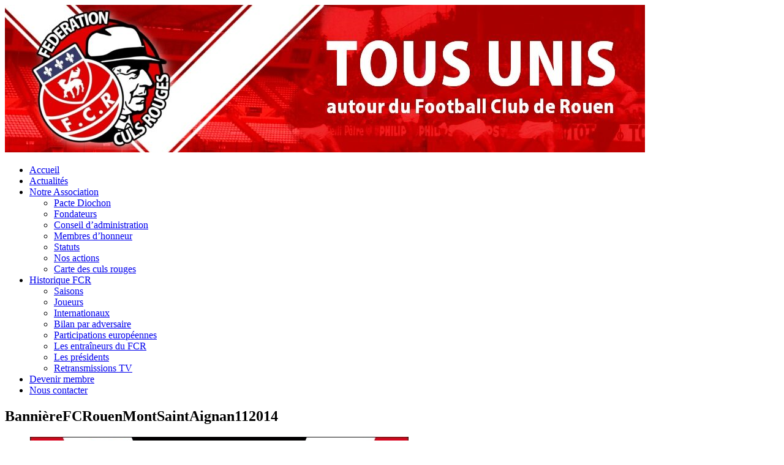

--- FILE ---
content_type: text/html; charset=UTF-8
request_url: http://www.federationculsrouges.fr/historique/saisons/saison-2014-2015-3eme-dh-normandie/fc-rouen-mont-saint-aignan/bannierefcrouenmontsaintaignan112014/
body_size: 8223
content:
<!DOCTYPE html>
<html class="no-js" lang="fr-FR" itemscope itemtype="https://schema.org/WebSite">
<head>
<meta charset="UTF-8">
<meta name="viewport" content="width=device-width, initial-scale=1.0">
<link rel="profile" href="http://gmpg.org/xfn/11" />

<!-- MapPress Easy Google Maps Version:2.94.3 (https://www.mappresspro.com) -->
<title>BannièreFCRouenMontSaintAignan112014 - Fédération des Culs Rouges</title>
<meta name='robots' content='max-image-preview:large' />

<!-- This site is optimized with the Yoast SEO plugin v7.2 - https://yoast.com/wordpress/plugins/seo/ -->
<link rel="canonical" href="http://www.federationculsrouges.fr/historique/saisons/saison-2014-2015-3eme-dh-normandie/fc-rouen-mont-saint-aignan/bannierefcrouenmontsaintaignan112014/" />
<meta name="twitter:card" content="summary" />
<meta name="twitter:title" content="BannièreFCRouenMontSaintAignan112014 - Fédération des Culs Rouges" />
<meta name="twitter:image" content="http://www.federationculsrouges.fr/wp-content/uploads/BannièreFCRouenMontSaintAignan112014.jpg" />
<!-- / Yoast SEO plugin. -->

<link rel='dns-prefetch' href='//fonts.googleapis.com' />
<link rel="alternate" type="application/rss+xml" title="Fédération des Culs Rouges &raquo; Flux" href="http://www.federationculsrouges.fr/feed/" />
<link rel="alternate" type="application/rss+xml" title="Fédération des Culs Rouges &raquo; Flux des commentaires" href="http://www.federationculsrouges.fr/comments/feed/" />
<script type="text/javascript">
window._wpemojiSettings = {"baseUrl":"https:\/\/s.w.org\/images\/core\/emoji\/14.0.0\/72x72\/","ext":".png","svgUrl":"https:\/\/s.w.org\/images\/core\/emoji\/14.0.0\/svg\/","svgExt":".svg","source":{"concatemoji":"http:\/\/www.federationculsrouges.fr\/wp-includes\/js\/wp-emoji-release.min.js?ver=6.2.2"}};
/*! This file is auto-generated */
!function(e,a,t){var n,r,o,i=a.createElement("canvas"),p=i.getContext&&i.getContext("2d");function s(e,t){p.clearRect(0,0,i.width,i.height),p.fillText(e,0,0);e=i.toDataURL();return p.clearRect(0,0,i.width,i.height),p.fillText(t,0,0),e===i.toDataURL()}function c(e){var t=a.createElement("script");t.src=e,t.defer=t.type="text/javascript",a.getElementsByTagName("head")[0].appendChild(t)}for(o=Array("flag","emoji"),t.supports={everything:!0,everythingExceptFlag:!0},r=0;r<o.length;r++)t.supports[o[r]]=function(e){if(p&&p.fillText)switch(p.textBaseline="top",p.font="600 32px Arial",e){case"flag":return s("\ud83c\udff3\ufe0f\u200d\u26a7\ufe0f","\ud83c\udff3\ufe0f\u200b\u26a7\ufe0f")?!1:!s("\ud83c\uddfa\ud83c\uddf3","\ud83c\uddfa\u200b\ud83c\uddf3")&&!s("\ud83c\udff4\udb40\udc67\udb40\udc62\udb40\udc65\udb40\udc6e\udb40\udc67\udb40\udc7f","\ud83c\udff4\u200b\udb40\udc67\u200b\udb40\udc62\u200b\udb40\udc65\u200b\udb40\udc6e\u200b\udb40\udc67\u200b\udb40\udc7f");case"emoji":return!s("\ud83e\udef1\ud83c\udffb\u200d\ud83e\udef2\ud83c\udfff","\ud83e\udef1\ud83c\udffb\u200b\ud83e\udef2\ud83c\udfff")}return!1}(o[r]),t.supports.everything=t.supports.everything&&t.supports[o[r]],"flag"!==o[r]&&(t.supports.everythingExceptFlag=t.supports.everythingExceptFlag&&t.supports[o[r]]);t.supports.everythingExceptFlag=t.supports.everythingExceptFlag&&!t.supports.flag,t.DOMReady=!1,t.readyCallback=function(){t.DOMReady=!0},t.supports.everything||(n=function(){t.readyCallback()},a.addEventListener?(a.addEventListener("DOMContentLoaded",n,!1),e.addEventListener("load",n,!1)):(e.attachEvent("onload",n),a.attachEvent("onreadystatechange",function(){"complete"===a.readyState&&t.readyCallback()})),(e=t.source||{}).concatemoji?c(e.concatemoji):e.wpemoji&&e.twemoji&&(c(e.twemoji),c(e.wpemoji)))}(window,document,window._wpemojiSettings);
</script>
<style type="text/css">
img.wp-smiley,
img.emoji {
	display: inline !important;
	border: none !important;
	box-shadow: none !important;
	height: 1em !important;
	width: 1em !important;
	margin: 0 0.07em !important;
	vertical-align: -0.1em !important;
	background: none !important;
	padding: 0 !important;
}
</style>
	<link rel='stylesheet' id='formidable-css' href='http://www.federationculsrouges.fr/wp-content/plugins/formidable/css/formidableforms.css?ver=124852' type='text/css' media='all' />
<link rel='stylesheet' id='wp-block-library-css' href='http://www.federationculsrouges.fr/wp-includes/css/dist/block-library/style.min.css?ver=6.2.2' type='text/css' media='all' />
<link rel='stylesheet' id='mappress-leaflet-css' href='http://www.federationculsrouges.fr/wp-content/plugins/mappress-google-maps-for-wordpress/lib/leaflet/leaflet.css?ver=1.7.1' type='text/css' media='all' />
<link rel='stylesheet' id='mappress-css' href='http://www.federationculsrouges.fr/wp-content/plugins/mappress-google-maps-for-wordpress/css/mappress.css?ver=2.94.3' type='text/css' media='all' />
<link rel='stylesheet' id='classic-theme-styles-css' href='http://www.federationculsrouges.fr/wp-includes/css/classic-themes.min.css?ver=6.2.2' type='text/css' media='all' />
<style id='global-styles-inline-css' type='text/css'>
body{--wp--preset--color--black: #000000;--wp--preset--color--cyan-bluish-gray: #abb8c3;--wp--preset--color--white: #ffffff;--wp--preset--color--pale-pink: #f78da7;--wp--preset--color--vivid-red: #cf2e2e;--wp--preset--color--luminous-vivid-orange: #ff6900;--wp--preset--color--luminous-vivid-amber: #fcb900;--wp--preset--color--light-green-cyan: #7bdcb5;--wp--preset--color--vivid-green-cyan: #00d084;--wp--preset--color--pale-cyan-blue: #8ed1fc;--wp--preset--color--vivid-cyan-blue: #0693e3;--wp--preset--color--vivid-purple: #9b51e0;--wp--preset--gradient--vivid-cyan-blue-to-vivid-purple: linear-gradient(135deg,rgba(6,147,227,1) 0%,rgb(155,81,224) 100%);--wp--preset--gradient--light-green-cyan-to-vivid-green-cyan: linear-gradient(135deg,rgb(122,220,180) 0%,rgb(0,208,130) 100%);--wp--preset--gradient--luminous-vivid-amber-to-luminous-vivid-orange: linear-gradient(135deg,rgba(252,185,0,1) 0%,rgba(255,105,0,1) 100%);--wp--preset--gradient--luminous-vivid-orange-to-vivid-red: linear-gradient(135deg,rgba(255,105,0,1) 0%,rgb(207,46,46) 100%);--wp--preset--gradient--very-light-gray-to-cyan-bluish-gray: linear-gradient(135deg,rgb(238,238,238) 0%,rgb(169,184,195) 100%);--wp--preset--gradient--cool-to-warm-spectrum: linear-gradient(135deg,rgb(74,234,220) 0%,rgb(151,120,209) 20%,rgb(207,42,186) 40%,rgb(238,44,130) 60%,rgb(251,105,98) 80%,rgb(254,248,76) 100%);--wp--preset--gradient--blush-light-purple: linear-gradient(135deg,rgb(255,206,236) 0%,rgb(152,150,240) 100%);--wp--preset--gradient--blush-bordeaux: linear-gradient(135deg,rgb(254,205,165) 0%,rgb(254,45,45) 50%,rgb(107,0,62) 100%);--wp--preset--gradient--luminous-dusk: linear-gradient(135deg,rgb(255,203,112) 0%,rgb(199,81,192) 50%,rgb(65,88,208) 100%);--wp--preset--gradient--pale-ocean: linear-gradient(135deg,rgb(255,245,203) 0%,rgb(182,227,212) 50%,rgb(51,167,181) 100%);--wp--preset--gradient--electric-grass: linear-gradient(135deg,rgb(202,248,128) 0%,rgb(113,206,126) 100%);--wp--preset--gradient--midnight: linear-gradient(135deg,rgb(2,3,129) 0%,rgb(40,116,252) 100%);--wp--preset--duotone--dark-grayscale: url('#wp-duotone-dark-grayscale');--wp--preset--duotone--grayscale: url('#wp-duotone-grayscale');--wp--preset--duotone--purple-yellow: url('#wp-duotone-purple-yellow');--wp--preset--duotone--blue-red: url('#wp-duotone-blue-red');--wp--preset--duotone--midnight: url('#wp-duotone-midnight');--wp--preset--duotone--magenta-yellow: url('#wp-duotone-magenta-yellow');--wp--preset--duotone--purple-green: url('#wp-duotone-purple-green');--wp--preset--duotone--blue-orange: url('#wp-duotone-blue-orange');--wp--preset--font-size--small: 13px;--wp--preset--font-size--medium: 20px;--wp--preset--font-size--large: 36px;--wp--preset--font-size--x-large: 42px;--wp--preset--spacing--20: 0.44rem;--wp--preset--spacing--30: 0.67rem;--wp--preset--spacing--40: 1rem;--wp--preset--spacing--50: 1.5rem;--wp--preset--spacing--60: 2.25rem;--wp--preset--spacing--70: 3.38rem;--wp--preset--spacing--80: 5.06rem;--wp--preset--shadow--natural: 6px 6px 9px rgba(0, 0, 0, 0.2);--wp--preset--shadow--deep: 12px 12px 50px rgba(0, 0, 0, 0.4);--wp--preset--shadow--sharp: 6px 6px 0px rgba(0, 0, 0, 0.2);--wp--preset--shadow--outlined: 6px 6px 0px -3px rgba(255, 255, 255, 1), 6px 6px rgba(0, 0, 0, 1);--wp--preset--shadow--crisp: 6px 6px 0px rgba(0, 0, 0, 1);}:where(.is-layout-flex){gap: 0.5em;}body .is-layout-flow > .alignleft{float: left;margin-inline-start: 0;margin-inline-end: 2em;}body .is-layout-flow > .alignright{float: right;margin-inline-start: 2em;margin-inline-end: 0;}body .is-layout-flow > .aligncenter{margin-left: auto !important;margin-right: auto !important;}body .is-layout-constrained > .alignleft{float: left;margin-inline-start: 0;margin-inline-end: 2em;}body .is-layout-constrained > .alignright{float: right;margin-inline-start: 2em;margin-inline-end: 0;}body .is-layout-constrained > .aligncenter{margin-left: auto !important;margin-right: auto !important;}body .is-layout-constrained > :where(:not(.alignleft):not(.alignright):not(.alignfull)){max-width: var(--wp--style--global--content-size);margin-left: auto !important;margin-right: auto !important;}body .is-layout-constrained > .alignwide{max-width: var(--wp--style--global--wide-size);}body .is-layout-flex{display: flex;}body .is-layout-flex{flex-wrap: wrap;align-items: center;}body .is-layout-flex > *{margin: 0;}:where(.wp-block-columns.is-layout-flex){gap: 2em;}.has-black-color{color: var(--wp--preset--color--black) !important;}.has-cyan-bluish-gray-color{color: var(--wp--preset--color--cyan-bluish-gray) !important;}.has-white-color{color: var(--wp--preset--color--white) !important;}.has-pale-pink-color{color: var(--wp--preset--color--pale-pink) !important;}.has-vivid-red-color{color: var(--wp--preset--color--vivid-red) !important;}.has-luminous-vivid-orange-color{color: var(--wp--preset--color--luminous-vivid-orange) !important;}.has-luminous-vivid-amber-color{color: var(--wp--preset--color--luminous-vivid-amber) !important;}.has-light-green-cyan-color{color: var(--wp--preset--color--light-green-cyan) !important;}.has-vivid-green-cyan-color{color: var(--wp--preset--color--vivid-green-cyan) !important;}.has-pale-cyan-blue-color{color: var(--wp--preset--color--pale-cyan-blue) !important;}.has-vivid-cyan-blue-color{color: var(--wp--preset--color--vivid-cyan-blue) !important;}.has-vivid-purple-color{color: var(--wp--preset--color--vivid-purple) !important;}.has-black-background-color{background-color: var(--wp--preset--color--black) !important;}.has-cyan-bluish-gray-background-color{background-color: var(--wp--preset--color--cyan-bluish-gray) !important;}.has-white-background-color{background-color: var(--wp--preset--color--white) !important;}.has-pale-pink-background-color{background-color: var(--wp--preset--color--pale-pink) !important;}.has-vivid-red-background-color{background-color: var(--wp--preset--color--vivid-red) !important;}.has-luminous-vivid-orange-background-color{background-color: var(--wp--preset--color--luminous-vivid-orange) !important;}.has-luminous-vivid-amber-background-color{background-color: var(--wp--preset--color--luminous-vivid-amber) !important;}.has-light-green-cyan-background-color{background-color: var(--wp--preset--color--light-green-cyan) !important;}.has-vivid-green-cyan-background-color{background-color: var(--wp--preset--color--vivid-green-cyan) !important;}.has-pale-cyan-blue-background-color{background-color: var(--wp--preset--color--pale-cyan-blue) !important;}.has-vivid-cyan-blue-background-color{background-color: var(--wp--preset--color--vivid-cyan-blue) !important;}.has-vivid-purple-background-color{background-color: var(--wp--preset--color--vivid-purple) !important;}.has-black-border-color{border-color: var(--wp--preset--color--black) !important;}.has-cyan-bluish-gray-border-color{border-color: var(--wp--preset--color--cyan-bluish-gray) !important;}.has-white-border-color{border-color: var(--wp--preset--color--white) !important;}.has-pale-pink-border-color{border-color: var(--wp--preset--color--pale-pink) !important;}.has-vivid-red-border-color{border-color: var(--wp--preset--color--vivid-red) !important;}.has-luminous-vivid-orange-border-color{border-color: var(--wp--preset--color--luminous-vivid-orange) !important;}.has-luminous-vivid-amber-border-color{border-color: var(--wp--preset--color--luminous-vivid-amber) !important;}.has-light-green-cyan-border-color{border-color: var(--wp--preset--color--light-green-cyan) !important;}.has-vivid-green-cyan-border-color{border-color: var(--wp--preset--color--vivid-green-cyan) !important;}.has-pale-cyan-blue-border-color{border-color: var(--wp--preset--color--pale-cyan-blue) !important;}.has-vivid-cyan-blue-border-color{border-color: var(--wp--preset--color--vivid-cyan-blue) !important;}.has-vivid-purple-border-color{border-color: var(--wp--preset--color--vivid-purple) !important;}.has-vivid-cyan-blue-to-vivid-purple-gradient-background{background: var(--wp--preset--gradient--vivid-cyan-blue-to-vivid-purple) !important;}.has-light-green-cyan-to-vivid-green-cyan-gradient-background{background: var(--wp--preset--gradient--light-green-cyan-to-vivid-green-cyan) !important;}.has-luminous-vivid-amber-to-luminous-vivid-orange-gradient-background{background: var(--wp--preset--gradient--luminous-vivid-amber-to-luminous-vivid-orange) !important;}.has-luminous-vivid-orange-to-vivid-red-gradient-background{background: var(--wp--preset--gradient--luminous-vivid-orange-to-vivid-red) !important;}.has-very-light-gray-to-cyan-bluish-gray-gradient-background{background: var(--wp--preset--gradient--very-light-gray-to-cyan-bluish-gray) !important;}.has-cool-to-warm-spectrum-gradient-background{background: var(--wp--preset--gradient--cool-to-warm-spectrum) !important;}.has-blush-light-purple-gradient-background{background: var(--wp--preset--gradient--blush-light-purple) !important;}.has-blush-bordeaux-gradient-background{background: var(--wp--preset--gradient--blush-bordeaux) !important;}.has-luminous-dusk-gradient-background{background: var(--wp--preset--gradient--luminous-dusk) !important;}.has-pale-ocean-gradient-background{background: var(--wp--preset--gradient--pale-ocean) !important;}.has-electric-grass-gradient-background{background: var(--wp--preset--gradient--electric-grass) !important;}.has-midnight-gradient-background{background: var(--wp--preset--gradient--midnight) !important;}.has-small-font-size{font-size: var(--wp--preset--font-size--small) !important;}.has-medium-font-size{font-size: var(--wp--preset--font-size--medium) !important;}.has-large-font-size{font-size: var(--wp--preset--font-size--large) !important;}.has-x-large-font-size{font-size: var(--wp--preset--font-size--x-large) !important;}
.wp-block-navigation a:where(:not(.wp-element-button)){color: inherit;}
:where(.wp-block-columns.is-layout-flex){gap: 2em;}
.wp-block-pullquote{font-size: 1.5em;line-height: 1.6;}
</style>
<link rel='stylesheet' id='responsive-lightbox-prettyphoto-css' href='http://www.federationculsrouges.fr/wp-content/plugins/responsive-lightbox/assets/prettyphoto/prettyPhoto.min.css?ver=2.4.8' type='text/css' media='all' />
<link rel='stylesheet' id='yop-public-css' href='http://www.federationculsrouges.fr/wp-content/plugins/yop-poll/public/assets/css/yop-poll-public-6.5.35.css?ver=6.2.2' type='text/css' media='all' />
<link rel='stylesheet' id='mh-google-fonts-css' href='https://fonts.googleapis.com/css?family=Open+Sans:400,400italic,700,600' type='text/css' media='all' />
<link rel='stylesheet' id='mh-magazine-lite-css' href='http://www.federationculsrouges.fr/wp-content/themes/mh-magazine-lite/style.css?ver=2.9.2' type='text/css' media='all' />
<link rel='stylesheet' id='mh-font-awesome-css' href='http://www.federationculsrouges.fr/wp-content/themes/mh-magazine-lite/includes/font-awesome.min.css' type='text/css' media='all' />
<link rel='stylesheet' id='tablepress-default-css' href='http://www.federationculsrouges.fr/wp-content/tablepress-combined.min.css?ver=13' type='text/css' media='all' />
<!--[if !IE]><!-->
<link rel='stylesheet' id='tablepress-responsive-css' href='http://www.federationculsrouges.fr/wp-content/plugins/tablepress-responsive-tables/tablepress-responsive.min.css?ver=1.1' type='text/css' media='all' />
<!--<![endif]-->
<script type='text/javascript' src='http://www.federationculsrouges.fr/wp-includes/js/jquery/jquery.min.js?ver=3.6.4' id='jquery-core-js'></script>
<script type='text/javascript' src='http://www.federationculsrouges.fr/wp-includes/js/jquery/jquery-migrate.min.js?ver=3.4.0' id='jquery-migrate-js'></script>
<script type='text/javascript' src='http://www.federationculsrouges.fr/wp-content/plugins/responsive-lightbox/assets/prettyphoto/jquery.prettyPhoto.min.js?ver=2.4.8' id='responsive-lightbox-prettyphoto-js'></script>
<script type='text/javascript' src='http://www.federationculsrouges.fr/wp-includes/js/underscore.min.js?ver=1.13.4' id='underscore-js'></script>
<script type='text/javascript' src='http://www.federationculsrouges.fr/wp-content/plugins/responsive-lightbox/assets/infinitescroll/infinite-scroll.pkgd.min.js?ver=6.2.2' id='responsive-lightbox-infinite-scroll-js'></script>
<script type='text/javascript' id='responsive-lightbox-js-before'>
var rlArgs = {"script":"prettyphoto","selector":"lightbox","customEvents":"","activeGalleries":true,"animationSpeed":"normal","slideshow":false,"slideshowDelay":5000,"slideshowAutoplay":false,"opacity":"0.75","showTitle":true,"allowResize":true,"allowExpand":true,"width":1080,"height":720,"separator":"\/","theme":"pp_default","horizontalPadding":20,"hideFlash":false,"wmode":"opaque","videoAutoplay":false,"modal":false,"deeplinking":false,"overlayGallery":true,"keyboardShortcuts":true,"social":false,"woocommerce_gallery":false,"ajaxurl":"http:\/\/www.federationculsrouges.fr\/wp-admin\/admin-ajax.php","nonce":"3151cfe667","preview":false,"postId":14857,"scriptExtension":false};
</script>
<script type='text/javascript' src='http://www.federationculsrouges.fr/wp-content/plugins/responsive-lightbox/js/front.js?ver=2.4.8' id='responsive-lightbox-js'></script>
<script type='text/javascript' id='yop-public-js-extra'>
/* <![CDATA[ */
var objectL10n = {"yopPollParams":{"urlParams":{"ajax":"http:\/\/www.federationculsrouges.fr\/wp-admin\/admin-ajax.php","wpLogin":"http:\/\/www.federationculsrouges.fr\/wp-login.php?redirect_to=http%3A%2F%2Fwww.federationculsrouges.fr%2Fwp-admin%2Fadmin-ajax.php%3Faction%3Dyop_poll_record_wordpress_vote"},"apiParams":{"reCaptcha":{"siteKey":""},"reCaptchaV2Invisible":{"siteKey":""},"reCaptchaV3":{"siteKey":""},"hCaptcha":{"siteKey":""}},"captchaParams":{"imgPath":"http:\/\/www.federationculsrouges.fr\/wp-content\/plugins\/yop-poll\/public\/assets\/img\/","url":"http:\/\/www.federationculsrouges.fr\/wp-content\/plugins\/yop-poll\/app.php","accessibilityAlt":"Sound icon","accessibilityTitle":"Accessibility option: listen to a question and answer it!","accessibilityDescription":"Type below the <strong>answer<\/strong> to what you hear. Numbers or words:","explanation":"Click or touch the <strong>ANSWER<\/strong>","refreshAlt":"Refresh\/reload icon","refreshTitle":"Refresh\/reload: get new images and accessibility option!"},"voteParams":{"invalidPoll":"Invalid Poll","noAnswersSelected":"No answer selected","minAnswersRequired":"At least {min_answers_allowed} answer(s) required","maxAnswersRequired":"A max of {max_answers_allowed} answer(s) accepted","noAnswerForOther":"No other answer entered","noValueForCustomField":"{custom_field_name} is required","tooManyCharsForCustomField":"Text for {custom_field_name} is too long","consentNotChecked":"You must agree to our terms and conditions","noCaptchaSelected":"Captcha is required","thankYou":"Thank you for your vote"},"resultsParams":{"singleVote":"vote","multipleVotes":"votes","singleAnswer":"answer","multipleAnswers":"answers"}}};
/* ]]> */
</script>
<script type='text/javascript' src='http://www.federationculsrouges.fr/wp-content/plugins/yop-poll/public/assets/js/yop-poll-public-6.5.35.min.js?ver=6.2.2' id='yop-public-js'></script>
<script type='text/javascript' src='http://www.federationculsrouges.fr/wp-content/themes/mh-magazine-lite/js/scripts.js?ver=2.9.2' id='mh-scripts-js'></script>

<!-- OG: 3.2.3 --><link rel="image_src" href="http://www.federationculsrouges.fr/wp-content/uploads/BannièreFCRouenMontSaintAignan112014.jpg"><meta name="msapplication-TileImage" content="http://www.federationculsrouges.fr/wp-content/uploads/BannièreFCRouenMontSaintAignan112014.jpg">
<meta property="og:image" content="http://www.federationculsrouges.fr/wp-content/uploads/BannièreFCRouenMontSaintAignan112014.jpg"><meta property="og:image:width" content="619"><meta property="og:image:height" content="110"><meta property="og:image:alt" content="BannièreFCRouenMontSaintAignan112014"><meta property="og:image:type" content="image/jpeg"><meta property="og:description" content="BannièreFCRouenMontSaintAignan112014"><meta property="og:type" content="article"><meta property="og:locale" content="fr_FR"><meta property="og:site_name" content="Fédération des Culs Rouges"><meta property="og:title" content="BannièreFCRouenMontSaintAignan112014"><meta property="og:url" content="http://www.federationculsrouges.fr/historique/saisons/saison-2014-2015-3eme-dh-normandie/fc-rouen-mont-saint-aignan/bannierefcrouenmontsaintaignan112014/"><meta property="og:updated_time" content="2016-06-02T18:50:34+02:00">
<meta property="article:published_time" content="2016-06-02T16:50:34+00:00"><meta property="article:modified_time" content="2016-06-02T16:50:34+00:00"><meta property="article:author:username" content="Yann">
<meta property="twitter:partner" content="ogwp"><meta property="twitter:card" content="summary_large_image"><meta property="twitter:image" content="http://www.federationculsrouges.fr/wp-content/uploads/BannièreFCRouenMontSaintAignan112014.jpg"><meta property="twitter:image:alt" content="BannièreFCRouenMontSaintAignan112014"><meta property="twitter:title" content="BannièreFCRouenMontSaintAignan112014"><meta property="twitter:description" content="BannièreFCRouenMontSaintAignan112014"><meta property="twitter:url" content="http://www.federationculsrouges.fr/historique/saisons/saison-2014-2015-3eme-dh-normandie/fc-rouen-mont-saint-aignan/bannierefcrouenmontsaintaignan112014/">
<meta itemprop="image" content="http://www.federationculsrouges.fr/wp-content/uploads/BannièreFCRouenMontSaintAignan112014.jpg"><meta itemprop="name" content="BannièreFCRouenMontSaintAignan112014"><meta itemprop="description" content="BannièreFCRouenMontSaintAignan112014"><meta itemprop="datePublished" content="2016-06-02"><meta itemprop="dateModified" content="2016-06-02T16:50:34+00:00"><meta itemprop="author" content="Yann"><meta itemprop="tagline" content="Tous unis autour du Football Club de Rouen">
<meta property="profile:username" content="Yann">
<!-- /OG -->

<link rel="https://api.w.org/" href="http://www.federationculsrouges.fr/wp-json/" /><link rel="alternate" type="application/json" href="http://www.federationculsrouges.fr/wp-json/wp/v2/media/14857" /><link rel="EditURI" type="application/rsd+xml" title="RSD" href="http://www.federationculsrouges.fr/xmlrpc.php?rsd" />
<link rel="wlwmanifest" type="application/wlwmanifest+xml" href="http://www.federationculsrouges.fr/wp-includes/wlwmanifest.xml" />
<meta name="generator" content="WordPress 6.2.2" />
<link rel='shortlink' href='http://www.federationculsrouges.fr/?p=14857' />
<link rel="alternate" type="application/json+oembed" href="http://www.federationculsrouges.fr/wp-json/oembed/1.0/embed?url=http%3A%2F%2Fwww.federationculsrouges.fr%2Fhistorique%2Fsaisons%2Fsaison-2014-2015-3eme-dh-normandie%2Ffc-rouen-mont-saint-aignan%2Fbannierefcrouenmontsaintaignan112014%2F" />
<link rel="alternate" type="text/xml+oembed" href="http://www.federationculsrouges.fr/wp-json/oembed/1.0/embed?url=http%3A%2F%2Fwww.federationculsrouges.fr%2Fhistorique%2Fsaisons%2Fsaison-2014-2015-3eme-dh-normandie%2Ffc-rouen-mont-saint-aignan%2Fbannierefcrouenmontsaintaignan112014%2F&#038;format=xml" />
<!--[if lt IE 9]>
<script src="http://www.federationculsrouges.fr/wp-content/themes/mh-magazine-lite/js/css3-mediaqueries.js"></script>
<![endif]-->
<link rel="icon" href="http://www.federationculsrouges.fr/wp-content/uploads/cropped-Logo-Culs-Rouges-150x150.png" sizes="32x32" />
<link rel="icon" href="http://www.federationculsrouges.fr/wp-content/uploads/cropped-Logo-Culs-Rouges.png" sizes="192x192" />
<link rel="apple-touch-icon" href="http://www.federationculsrouges.fr/wp-content/uploads/cropped-Logo-Culs-Rouges.png" />
<meta name="msapplication-TileImage" content="http://www.federationculsrouges.fr/wp-content/uploads/cropped-Logo-Culs-Rouges.png" />
</head>
<body id="mh-mobile" class="attachment attachment-template-default attachmentid-14857 attachment-jpeg mh-right-sb" itemscope="itemscope" itemtype="https://schema.org/WebPage">
<svg xmlns="http://www.w3.org/2000/svg" viewBox="0 0 0 0" width="0" height="0" focusable="false" role="none" style="visibility: hidden; position: absolute; left: -9999px; overflow: hidden;" ><defs><filter id="wp-duotone-dark-grayscale"><feColorMatrix color-interpolation-filters="sRGB" type="matrix" values=" .299 .587 .114 0 0 .299 .587 .114 0 0 .299 .587 .114 0 0 .299 .587 .114 0 0 " /><feComponentTransfer color-interpolation-filters="sRGB" ><feFuncR type="table" tableValues="0 0.49803921568627" /><feFuncG type="table" tableValues="0 0.49803921568627" /><feFuncB type="table" tableValues="0 0.49803921568627" /><feFuncA type="table" tableValues="1 1" /></feComponentTransfer><feComposite in2="SourceGraphic" operator="in" /></filter></defs></svg><svg xmlns="http://www.w3.org/2000/svg" viewBox="0 0 0 0" width="0" height="0" focusable="false" role="none" style="visibility: hidden; position: absolute; left: -9999px; overflow: hidden;" ><defs><filter id="wp-duotone-grayscale"><feColorMatrix color-interpolation-filters="sRGB" type="matrix" values=" .299 .587 .114 0 0 .299 .587 .114 0 0 .299 .587 .114 0 0 .299 .587 .114 0 0 " /><feComponentTransfer color-interpolation-filters="sRGB" ><feFuncR type="table" tableValues="0 1" /><feFuncG type="table" tableValues="0 1" /><feFuncB type="table" tableValues="0 1" /><feFuncA type="table" tableValues="1 1" /></feComponentTransfer><feComposite in2="SourceGraphic" operator="in" /></filter></defs></svg><svg xmlns="http://www.w3.org/2000/svg" viewBox="0 0 0 0" width="0" height="0" focusable="false" role="none" style="visibility: hidden; position: absolute; left: -9999px; overflow: hidden;" ><defs><filter id="wp-duotone-purple-yellow"><feColorMatrix color-interpolation-filters="sRGB" type="matrix" values=" .299 .587 .114 0 0 .299 .587 .114 0 0 .299 .587 .114 0 0 .299 .587 .114 0 0 " /><feComponentTransfer color-interpolation-filters="sRGB" ><feFuncR type="table" tableValues="0.54901960784314 0.98823529411765" /><feFuncG type="table" tableValues="0 1" /><feFuncB type="table" tableValues="0.71764705882353 0.25490196078431" /><feFuncA type="table" tableValues="1 1" /></feComponentTransfer><feComposite in2="SourceGraphic" operator="in" /></filter></defs></svg><svg xmlns="http://www.w3.org/2000/svg" viewBox="0 0 0 0" width="0" height="0" focusable="false" role="none" style="visibility: hidden; position: absolute; left: -9999px; overflow: hidden;" ><defs><filter id="wp-duotone-blue-red"><feColorMatrix color-interpolation-filters="sRGB" type="matrix" values=" .299 .587 .114 0 0 .299 .587 .114 0 0 .299 .587 .114 0 0 .299 .587 .114 0 0 " /><feComponentTransfer color-interpolation-filters="sRGB" ><feFuncR type="table" tableValues="0 1" /><feFuncG type="table" tableValues="0 0.27843137254902" /><feFuncB type="table" tableValues="0.5921568627451 0.27843137254902" /><feFuncA type="table" tableValues="1 1" /></feComponentTransfer><feComposite in2="SourceGraphic" operator="in" /></filter></defs></svg><svg xmlns="http://www.w3.org/2000/svg" viewBox="0 0 0 0" width="0" height="0" focusable="false" role="none" style="visibility: hidden; position: absolute; left: -9999px; overflow: hidden;" ><defs><filter id="wp-duotone-midnight"><feColorMatrix color-interpolation-filters="sRGB" type="matrix" values=" .299 .587 .114 0 0 .299 .587 .114 0 0 .299 .587 .114 0 0 .299 .587 .114 0 0 " /><feComponentTransfer color-interpolation-filters="sRGB" ><feFuncR type="table" tableValues="0 0" /><feFuncG type="table" tableValues="0 0.64705882352941" /><feFuncB type="table" tableValues="0 1" /><feFuncA type="table" tableValues="1 1" /></feComponentTransfer><feComposite in2="SourceGraphic" operator="in" /></filter></defs></svg><svg xmlns="http://www.w3.org/2000/svg" viewBox="0 0 0 0" width="0" height="0" focusable="false" role="none" style="visibility: hidden; position: absolute; left: -9999px; overflow: hidden;" ><defs><filter id="wp-duotone-magenta-yellow"><feColorMatrix color-interpolation-filters="sRGB" type="matrix" values=" .299 .587 .114 0 0 .299 .587 .114 0 0 .299 .587 .114 0 0 .299 .587 .114 0 0 " /><feComponentTransfer color-interpolation-filters="sRGB" ><feFuncR type="table" tableValues="0.78039215686275 1" /><feFuncG type="table" tableValues="0 0.94901960784314" /><feFuncB type="table" tableValues="0.35294117647059 0.47058823529412" /><feFuncA type="table" tableValues="1 1" /></feComponentTransfer><feComposite in2="SourceGraphic" operator="in" /></filter></defs></svg><svg xmlns="http://www.w3.org/2000/svg" viewBox="0 0 0 0" width="0" height="0" focusable="false" role="none" style="visibility: hidden; position: absolute; left: -9999px; overflow: hidden;" ><defs><filter id="wp-duotone-purple-green"><feColorMatrix color-interpolation-filters="sRGB" type="matrix" values=" .299 .587 .114 0 0 .299 .587 .114 0 0 .299 .587 .114 0 0 .299 .587 .114 0 0 " /><feComponentTransfer color-interpolation-filters="sRGB" ><feFuncR type="table" tableValues="0.65098039215686 0.40392156862745" /><feFuncG type="table" tableValues="0 1" /><feFuncB type="table" tableValues="0.44705882352941 0.4" /><feFuncA type="table" tableValues="1 1" /></feComponentTransfer><feComposite in2="SourceGraphic" operator="in" /></filter></defs></svg><svg xmlns="http://www.w3.org/2000/svg" viewBox="0 0 0 0" width="0" height="0" focusable="false" role="none" style="visibility: hidden; position: absolute; left: -9999px; overflow: hidden;" ><defs><filter id="wp-duotone-blue-orange"><feColorMatrix color-interpolation-filters="sRGB" type="matrix" values=" .299 .587 .114 0 0 .299 .587 .114 0 0 .299 .587 .114 0 0 .299 .587 .114 0 0 " /><feComponentTransfer color-interpolation-filters="sRGB" ><feFuncR type="table" tableValues="0.098039215686275 1" /><feFuncG type="table" tableValues="0 0.66274509803922" /><feFuncB type="table" tableValues="0.84705882352941 0.41960784313725" /><feFuncA type="table" tableValues="1 1" /></feComponentTransfer><feComposite in2="SourceGraphic" operator="in" /></filter></defs></svg><div class="mh-container mh-container-outer">
<div class="mh-header-mobile-nav mh-clearfix"></div>
<header class="mh-header" itemscope="itemscope" itemtype="https://schema.org/WPHeader">
	<div class="mh-container mh-container-inner mh-row mh-clearfix">
		<div class="mh-custom-header mh-clearfix">
<a class="mh-header-image-link" href="http://www.federationculsrouges.fr/" title="Fédération des Culs Rouges" rel="home">
<img class="mh-header-image" src="http://www.federationculsrouges.fr/wp-content/uploads/cropped-header1-1.jpg" height="241" width="1045" alt="Fédération des Culs Rouges" />
</a>
</div>
	</div>
	<div class="mh-main-nav-wrap">
		<nav class="mh-navigation mh-main-nav mh-container mh-container-inner mh-clearfix" itemscope="itemscope" itemtype="https://schema.org/SiteNavigationElement">
			<div class="menu-principal-container"><ul id="menu-principal" class="menu"><li id="menu-item-14" class="menu-item menu-item-type-post_type menu-item-object-page menu-item-home menu-item-14"><a href="http://www.federationculsrouges.fr/">Accueil</a></li>
<li id="menu-item-44" class="menu-item menu-item-type-post_type menu-item-object-page menu-item-44"><a href="http://www.federationculsrouges.fr/news/">Actualités</a></li>
<li id="menu-item-25" class="menu-item menu-item-type-post_type menu-item-object-page menu-item-has-children menu-item-25"><a href="http://www.federationculsrouges.fr/association/">Notre Association</a>
<ul class="sub-menu">
	<li id="menu-item-27" class="menu-item menu-item-type-post_type menu-item-object-page menu-item-27"><a href="http://www.federationculsrouges.fr/association/pacte-diochon/">Pacte Diochon</a></li>
	<li id="menu-item-28" class="menu-item menu-item-type-post_type menu-item-object-page menu-item-28"><a href="http://www.federationculsrouges.fr/association/fondateurs/">Fondateurs</a></li>
	<li id="menu-item-23220" class="menu-item menu-item-type-post_type menu-item-object-page menu-item-23220"><a href="http://www.federationculsrouges.fr/association/conseil-dadministration/">Conseil d’administration</a></li>
	<li id="menu-item-26" class="menu-item menu-item-type-post_type menu-item-object-page menu-item-26"><a href="http://www.federationculsrouges.fr/association/membres-honneur/">Membres d’honneur</a></li>
	<li id="menu-item-29" class="menu-item menu-item-type-post_type menu-item-object-page menu-item-29"><a href="http://www.federationculsrouges.fr/association/statuts/">Statuts</a></li>
	<li id="menu-item-465" class="menu-item menu-item-type-post_type menu-item-object-page menu-item-465"><a href="http://www.federationculsrouges.fr/association/nos-actions/">Nos actions</a></li>
	<li id="menu-item-205" class="menu-item menu-item-type-post_type menu-item-object-page menu-item-205"><a href="http://www.federationculsrouges.fr/carte-france/">Carte des culs rouges</a></li>
</ul>
</li>
<li id="menu-item-12" class="menu-item menu-item-type-post_type menu-item-object-page menu-item-has-children menu-item-12"><a href="http://www.federationculsrouges.fr/historique/">Historique FCR</a>
<ul class="sub-menu">
	<li id="menu-item-41" class="menu-item menu-item-type-post_type menu-item-object-page menu-item-41"><a href="http://www.federationculsrouges.fr/historique/saisons/">Saisons</a></li>
	<li id="menu-item-40" class="menu-item menu-item-type-post_type menu-item-object-page menu-item-40"><a href="http://www.federationculsrouges.fr/historique/joueurs/">Joueurs</a></li>
	<li id="menu-item-506" class="menu-item menu-item-type-post_type menu-item-object-page menu-item-506"><a href="http://www.federationculsrouges.fr/historique/internationaux/">Internationaux</a></li>
	<li id="menu-item-190" class="menu-item menu-item-type-post_type menu-item-object-page menu-item-190"><a href="http://www.federationculsrouges.fr/historique/adversaires/">Bilan par adversaire</a></li>
	<li id="menu-item-191" class="menu-item menu-item-type-post_type menu-item-object-page menu-item-191"><a href="http://www.federationculsrouges.fr/participations-europeennes-fc-rouen/">Participations européennes</a></li>
	<li id="menu-item-25748" class="menu-item menu-item-type-post_type menu-item-object-page menu-item-25748"><a href="http://www.federationculsrouges.fr/historique/entraineurs/">Les entraîneurs du FCR</a></li>
	<li id="menu-item-25747" class="menu-item menu-item-type-post_type menu-item-object-page menu-item-25747"><a href="http://www.federationculsrouges.fr/historique/les-presidents/">Les présidents</a></li>
	<li id="menu-item-27141" class="menu-item menu-item-type-post_type menu-item-object-page menu-item-27141"><a href="http://www.federationculsrouges.fr/historique/retransmissions-tv/">Retransmissions TV</a></li>
</ul>
</li>
<li id="menu-item-730" class="menu-item menu-item-type-post_type menu-item-object-page menu-item-730"><a href="http://www.federationculsrouges.fr/souscription/">Devenir membre</a></li>
<li id="menu-item-252" class="menu-item menu-item-type-post_type menu-item-object-page menu-item-252"><a href="http://www.federationculsrouges.fr/nous-contacter/">Nous contacter</a></li>
</ul></div>		</nav>
	</div>
</header><div class="mh-wrapper mh-clearfix">
	<div id="main-content" class="mh-content" role="main">			<article id="post-14857" class="post-14857 attachment type-attachment status-inherit hentry">
				<header class="entry-header">
					<h1 class="entry-title">BannièreFCRouenMontSaintAignan112014</h1>				</header>
				<figure class="entry-thumbnail">
										<a href="http://www.federationculsrouges.fr/wp-content/uploads/BannièreFCRouenMontSaintAignan112014.jpg" title="BannièreFCRouenMontSaintAignan112014" rel="attachment" target="_blank">
						<img src="http://www.federationculsrouges.fr/wp-content/uploads/BannièreFCRouenMontSaintAignan112014.jpg" width="619" height="110" class="attachment-medium" alt="BannièreFCRouenMontSaintAignan112014" />
					</a>
									</figure>
							</article><nav class="mh-post-nav mh-row mh-clearfix" itemscope="itemscope" itemtype="https://schema.org/SiteNavigationElement">
<div class="mh-col-1-2 mh-post-nav-item mh-post-nav-prev">
</div>
<div class="mh-col-1-2 mh-post-nav-item mh-post-nav-next">
<a href='http://www.federationculsrouges.fr/wp-content/uploads/BanniereRouenMontSaintAignan112014.png' title="" data-rl_title="" class="rl-gallery-link" data-rl_caption="" data-rel="lightbox-gallery-0"><span>Suivant</span></a></div>
</nav>
	</div>
	<aside class="mh-widget-col-1 mh-sidebar" itemscope="itemscope" itemtype="https://schema.org/WPSideBar"><div id="block-2" class="mh-widget widget_block widget_recent_entries"><ul class="wp-block-latest-posts__list wp-block-latest-posts"><li><a class="wp-block-latest-posts__post-title" href="http://www.federationculsrouges.fr/les-titres-de-champion-d-automne-du-fc-rouen/">Les titres de champion d&rsquo;automne du FC Rouen</a></li>
<li><a class="wp-block-latest-posts__post-title" href="http://www.federationculsrouges.fr/vente-de-places-en-tribune-lenoble-pour-le-derby-face-a-quevilly/">Vente de places en tribune Lenoble pour le derby face à Quevilly !</a></li>
<li><a class="wp-block-latest-posts__post-title" href="http://www.federationculsrouges.fr/assemblee-generale-ordinaire-de-la-federation-des-culs-rouges/">Assemblée Générale Ordinaire de la Fédération des Culs Rouges</a></li>
<li><a class="wp-block-latest-posts__post-title" href="http://www.federationculsrouges.fr/entretien-avec-clement-bassin-aout2025/">🎙Entretien avec Clément Bassin : « 𝗠𝗼𝗻 𝗼𝗯𝗷𝗲𝗰𝘁𝗶𝗳 𝗲𝘀𝘁 𝗱𝗲 𝗳𝗶𝗻𝗶𝗿 𝗺𝗮 𝗰𝗮𝗿𝗿𝗶𝗲̀𝗿𝗲 𝗶𝗰𝗶 𝗲𝘁 𝗱’𝗮𝗺𝗲𝗻𝗲𝗿 𝗹𝗲 𝗰𝗹𝘂𝗯 𝗹𝗲 𝗽𝗹𝘂𝘀 𝗵𝗮𝘂𝘁 𝗽𝗼𝘀𝘀𝗶𝗯𝗹𝗲. »</a></li>
<li><a class="wp-block-latest-posts__post-title" href="http://www.federationculsrouges.fr/communique-du-4-aout-2025/">Communiqué du 4 août 2025</a></li>
</ul></div></aside></div>
<div class="mh-copyright-wrap">
	<div class="mh-container mh-container-inner mh-clearfix">
		<p class="mh-copyright">Copyright &copy; 2026 | Thème WordPress par <a href="https://mhthemes.com/themes/mh-magazine/?utm_source=customer&#038;utm_medium=link&#038;utm_campaign=MH+Magazine+Lite" rel="nofollow">MH Themes</a></p>
	</div>
</div>
</div><!-- .mh-container-outer -->
</body>
</html>